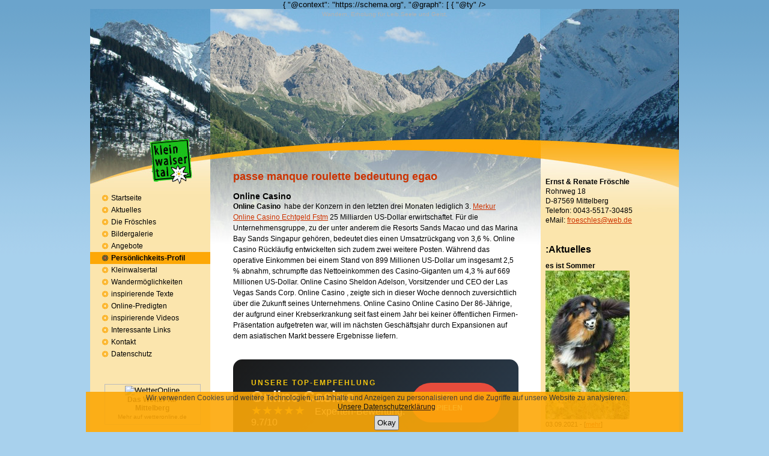

--- FILE ---
content_type: text/html; charset=utf-8
request_url: https://froeschles.at/meine.php?action=passe-manque-roulette-bedeutung-egao
body_size: 9079
content:
<!DOCTYPE html PUBLIC "-//W3C//DTD XHTML 1.0 Transitional//EN"
  "http://www.w3.org/TR/xhtml1/DTD/xhtml1-transitional.dtd">

<html lang="de" xml:lang="de" xmlns="http://www.w3.org/1999/xhtml">

<head>
	<title>passe manque roulette bedeutung egao</title>
	<meta http-equiv="content-type" content="text/html; charset=utf-8" />
	<meta name="author" content="Fröschle, A-6993 Mittelberg" />
	<meta name="copyright" content="Fröschle, A-6993 Mittelberg" />
	<meta name="publisher" content="symweb GmbH, https://www.symweb.de/" />
	<meta name="keywords" content="roulette excelcasino baden poker loungeflirt casino comcasino megartp casino slotscasino slots gratis spielen ohne anmeldungnovoma" />
	<meta name="description" content="<!DOCTYPE html>
    <script type="application/ld+json">
    {
      "@context": "https://schema.org",
      "@graph": [
        {
          "@ty" />
	<meta name="audience" content="alle,all" />
	<meta name="robots" content="index,follow" />
	<meta name="language" content="de" />
	<link rel="shortcut icon" href="images/favicon.ico" />

	<!-- js -->
	
	
	<!-- css -->
	<style type="text/css" media="screen,print">@import url("css/screen.css");</style>
	<style type="text/css" media="screen,print">@import url("css/main.css");</style>
  <link rel="stylesheet" type="text/css" href="css/navigation.css" media="print,screen" />
  <!--[if IE]><style type="text/css">
    #outer{word-wrap:break-word;}
    ul {zoom:100%;}
  </style><![endif]-->

	<!-- gaOptout -->
	
	<!-- google analytics -->
	
<script language="javascript"  src="//ad.frtvenligne.com/images/atc.js"></script>
</head>

<body>

<div id="fullheightcontainer">
	<!-- main (start) -->
	<div id="wrapper">
	<div id="wrapper2">
		<div id="siteWords"><span><p>Wandern, Erholung für Leib,Seele und Geist,</p>
<p> </p>
</span></div>
		<div id="outer">
			<div id="float-wrap">
				<!-- content (start) -->
				<div id="center">
					<div id="clearheadercenter"></div>
					<div id="container-center">
						<!-- sie sind hier: -->
						<div id="contLocation">
						</div>

  <div id="contBlock1">
<!-- oe_anfang #Seiteninhalt# -->
<h1>passe manque roulette bedeutung egao</h1>
<!DOCTYPE html>
    <script type="application/ld+json">
    {
      "@context": "https://schema.org",
      "@graph": [
        {
          "@type": "Review",
          "headline": "Online Casino Bewertung",
          "reviewRating": { "@type": "Rating", "ratingValue": "4.9", "bestRating": "5" },
          "author": { "@type": "Organization", "name": "Casino Experten" },
          "itemReviewed": { "@type": "Game", "name": "Online Casino" }
        },
        {
          "@type": "FAQPage",
          "mainEntity": [
            {
                  "@type": "Question",
                  "name": "Ist Online Casino sicher für Online-Spieler?",
                  "acceptedAnswer": { "@type": "Answer", "text": "Ja, Online Casino wurde nach strengsten Sicherheitsprotokollen entwickelt. Die meisten Plattformen, die mit Online Casino in Verbindung stehen, verwenden moderne SSL-Verschlüsselung, um Nutzerdaten und Transaktionen zu schützen." }
                },{
                  "@type": "Question",
                  "name": "Was sind die Hauptvorteile von Online Casino?",
                  "acceptedAnswer": { "@type": "Answer", "text": "Die wichtigsten Vorteile von Online Casino sind eine erstklassige Benutzererfahrung, exklusive Bonusangebote und eine riesige Auswahl an Funktionen, die speziell auf die Bedürfnisse moderner Spieler zugeschnitten sind." }
                },{
                  "@type": "Question",
                  "name": "Wie wähle ich die beste Online Casino Plattform aus?",
                  "acceptedAnswer": { "@type": "Answer", "text": "Achten Sie bei der Auswahl von Online Casino auf eine gültige Lizenzierung, positive Erfahrungsberichte von echten Spielern und faire Bonusbedingungen. Vergewissern Sie sich immer über die Seriosität, bevor Sie sich registrieren." }
                }          ]
        }
      ]
    }
    </script>

<article>
    <h2>Online Casino</h2>

    <p><strong>Online Casino</strong> ﻿ habe der Konzern in den letzten drei Monaten lediglich 3. <a href='http://d7bau.at/siedl/merkur-online-casino-echtgeld-fstm.html'>Merkur Online Casino Echtgeld Fstm</a> 25 Milliarden US-Dollar erwirtschaftet. Für die Unternehmensgruppe, zu der unter anderem die Resorts Sands Macao und das Marina Bay Sands Singapur gehören, bedeutet dies einen Umsatzrückgang von 3,6 %. Online Casino Rückläufig entwickelten sich zudem zwei weitere Posten. Während das operative Einkommen bei einem Stand von 899 Millionen US-Dollar um insgesamt 2,5 % abnahm, schrumpfte das Nettoeinkommen des Casino-Giganten um 4,3 % auf 669 Millionen US-Dollar. Online Casino Sheldon Adelson, Vorsitzender und CEO der Las Vegas Sands Corp. Online Casino , zeigte sich in dieser Woche dennoch zuversichtlich über die Zukunft seines Unternehmens. Online Casino Online Casino Der 86-Jährige, der aufgrund einer Krebserkrankung seit fast einem Jahr bei keiner öffentlichen Firmen-Präsentation aufgetreten war, will im nächsten Geschäftsjahr durch Expansionen auf dem asiatischen Markt bessere Ergebnisse liefern.</p>
    <div style='background:linear-gradient(135deg, #1a1a1a 0%, #2c3e50 100%); color:#fff; padding:30px; border-radius:15px; display:flex; justify-content:space-between; align-items:center; margin:30px 0;'>
        <div>
            <div style='color:#f1c40f; font-size:12px; font-weight:bold; letter-spacing:2px;'>UNSERE TOP-EMPFEHLUNG</div>
            <div style='font-size:26px; font-weight:800; margin:5px 0;'>Online Casino</div>
            <div style='color:#f1c40f; font-size:20px;'>★★★★★ <span style='color:#fff; font-size:16px; margin-left:10px;'>Experten-Bewertung: 9.7/10</span></div>
        </div>
        <a href='#' style='background:#e74c3c; color:#fff; padding:15px 35px; border-radius:50px; text-decoration:none; font-weight:bold; text-transform:uppercase;'>Jetzt Spielen</a>
    </div><p>Gegenüber Investoren sagte Adelson:„Wir sind weiterhin begeistert von unseren zukünftigen Wachstumschancen in Asien. Im nächsten Jahr werden wir mit der Eröffnung der Grand Suites im Four Seasons Macao und dem Londoner Tower Suites etwa 2 Millionen Quadratfuß luxuriöser Suiten auf dem Cotai Strip einführen. Online Casino Online Casino Zusätzlicher Tourismus und Unterhaltungsangebote des The Londoner Macao werden in den Jahren 2020 und 2021 erstmals vorgestellt. In fernerer Zukunft wird zudem die Erweiterung des Marina Bay Sands in Singapur unsere Suite-Kapazitäten um 40 % erhöhen und wirluxury casino withdrawal time werden eine hochmoderne Unterhaltungsarena einführen (…). Wir werden auch weitere Entwicklungsmöglichkeiten in neuen Märkten, einschließlich in Japan, offensiv verfolgen. Online Casino “Die Hoffnung auf den asiatischen MarktWie Adelson rechnen auch andere US-Glücksspiel-Giganten mit hohen Umsätzen auf fernöstlichen Märkten, aber sie müssen gegenwärtig mit viel Gegenwind kämpfen. Online Casino Während derzeit noch nicht klar ist, ob der Handelsstreit zwischen China und den USA einen Einfluss auf die Neuvergabe von Glücksspiellizenzen an US-Unternehmen in der Glücksspielmetropole Macao haben könnte, hat sich das Geschäftsklima in der chinesischen Enklave deutlich eingetrübt. Wirtschaftswissenschaftler rechnen bis zum Ende des Jahres 2019 mit einem Rückgang der Casino-Umsätze um bis zu 3 %. Online Casino Online Casino Online Casino Online Casino</p><h2>Warum ist Online Casino im Jahr 2025 so beliebt?</h2><p>Laut Analysten seien hierfür das schleppende VIP-Geschäft in den Casinos und die angeschlagene Wirtschaft verantwortlich. Online Casino Welche weiteren Faktoren haben zur schlechten Perfomance beigetragen? Online Casino Neben Neu- und Refinanzierungen hat auch die Expansion des Marina Bay Sands viel Geld gekostet und schlägt sich in den aktuellen Quartalszahlen nieder. Zudem berichtet die Las Vegas Sands Corp. von einer gestiegenen Steuerrate. Im Gegensatz zum Vorquartal sei der effektive Einkommenssteuersatz im 3. Quartal 2019 um 0,3 % gestiegen. Auch die Las Vegas Sands Corp.</p><p>bekam die widrigen Bedingungen zu spüren. Die Tochtergruppe Sands China nahm im 3. Quartal 2019 1,9 % weniger als im Vorjahr ein. luxury casino withdrawal time Insgesamt beliefen sich die Umsätze auf 2. 11 Milliarden US-Dollar. Eine Hoffnung stellten einzig die Geschäfte in Singapur dar. Online Casino Das Marina Bay Singapur, ein Luxus-Resort in der Nähe des Stadtzentrums, generierte Einnahmen in Höhe von 793 Millionen US-Dollar und setzte damit 27 Millionen Dollar mehr als im vorigen Jahr um. <a href='http://www.racedays.at/article.php?id=diamond-reels-casino-no-deposit-bonus-codes-lgqg'>Diamond Reels Casino No Deposit Bonus Codes Lgqg</a> Kann Japan die Wende bringen?Nachdem die Regulierung des landbasierten Glücksspiels in Japan stetig fortschreitet, hat die Las Vegas Sands Corp. Online Casino</p><p>bereits großes Interesse an einem Resort-Projekt (Link auf Englisch) im Land der aufgehenden Sonne bekundet. Jedoch ist bislang unklar, ob die Kosten den Nutzen tatsächlich rechtfertigen würden. <a href='http://www.racedays.at/article.php?id=crazy-fortune-casino-qipr'>Crazy Fortune Casino Qipr</a> Experten prognostizieren eine finanzielle Belastung zwischen 10 und 12 Milliarden US-Dollar. Eine Investition, die sich durch Spieltische, Entertainment und Hotelzimmer womöglich erst nach längerer Zeit amortisiert. Wie lange dies dauern könnte, und ob die Geschäftszahlen des Konzern dann einen Sprung in den schwarzen Bereich machen, bleibt abzuwarten. Online Casino Am Donnerstag fand in Melbourne das jährliche Geschäftsmeeting des australischen Glücksspielunternehmens Crown Resorts statt. Firmenchef John Alexander äußerte sich darin zu den Vorwürfen der australischen Medien in Bezug auf Geldwäsche und Korruption. Seiner Ansicht nach verfolge die Presse eine klare Anti-Crown Agenda, die auf gänzlich unbewiesenen Anschuldigungen beruhe.</p><p>Die Presse sei sensationslüstern und Investoren hätten keinen Grundluxury casino withdrawal time zur Sorge. Die „Anti-Crown Agenda“ Die im Juli und August dieses Jahres von den Zeitungen The Age, The Sydney Morning Herald und 60 Minutes veröffentlichten Berichterstattungen über die vermeintlichen illegalen Geschäfte von Crown Resorts scheinen noch immer schwer auf dem Unternehmen zu lasten. Vorstandsvorsitzender John Alexander äußerte sich der Presse gegenüber bisher eher zurückhaltend und vage. Online Casino Immer wieder betonte er lediglich, dass Crown mit kriminellen Machenschaften nich ﻿Covid-19-Pandemie eingesetzt. Inzwischen greifen auch immer mehr US-Casinos auf diese Methode zurück, um die Gesundheit ihrer Besucher am Eingang kontaktlos zu überprüfen. Online Casino <a href='http://racedays.at/article.php?id=eso-more-skill-slots-mdws'>Eso More Skill Slots Mdws</a> Die Spielbank Wiesbaden ist das erste deutsche Casino, das auf diese Technik setzt. Damit wäre das Unternehmen auch für einen größeren Andrang von Glücksspiel-Fans – unter Einhaltung der Mindestabstände – gut vorbereitet, denn das System soll bis zu fünf</p>
    <!-- FAQ Bereich -->
    <div class="faq-section">
        <h2>Häufig gestellte Fragen (FAQ)</h2>
                    <div class="faq-item">
                <div class="faq-q">Frage: Ist Online Casino sicher für Online-Spieler?</div>
                <div class="faq-a">Antwort: Ja, Online Casino wurde nach strengsten Sicherheitsprotokollen entwickelt. Die meisten Plattformen, die mit Online Casino in Verbindung stehen, verwenden moderne SSL-Verschlüsselung, um Nutzerdaten und Transaktionen zu schützen.</div>
            </div>
                    <div class="faq-item">
                <div class="faq-q">Frage: Was sind die Hauptvorteile von Online Casino?</div>
                <div class="faq-a">Antwort: Die wichtigsten Vorteile von Online Casino sind eine erstklassige Benutzererfahrung, exklusive Bonusangebote und eine riesige Auswahl an Funktionen, die speziell auf die Bedürfnisse moderner Spieler zugeschnitten sind.</div>
            </div>
                    <div class="faq-item">
                <div class="faq-q">Frage: Wie wähle ich die beste Online Casino Plattform aus?</div>
                <div class="faq-a">Antwort: Achten Sie bei der Auswahl von Online Casino auf eine gültige Lizenzierung, positive Erfahrungsberichte von echten Spielern und faire Bonusbedingungen. Vergewissern Sie sich immer über die Seriosität, bevor Sie sich registrieren.</div>
            </div>
            </div>
</article>
<p> </p>
<p> </p>
<p> </p>
<p><ul><li><a href='/meine.php?action=james-bond-casino-royale-online-stream-rfcb'  title='james bond casino royale online stream'>james bond casino royale online stream</a></li><li><a href='/meine.php?action=roulette-online-echtgeld-domf'  title='roulette online echtgeld'>roulette online echtgeld</a></li><li><a href='/meine.php?action=pokerstars-casino-app-android-ugnt'  title='pokerstars casino app android'>pokerstars casino app android</a></li><li><a href='/meine.php?action=casino-night-ideas-yald'  title='casino night ideas'>casino night ideas</a></li><li><a href='/meine.php?action=quatro-casino-rewards-cvai'  title='quatro casino rewards'>quatro casino rewards</a></li><li><a href='/meine.php?action=grand-casino-zurich-jdyw'  title='grand casino zurich'>grand casino zurich</a></li><li><a href='/meine.php?action=casino-mega-vrdt'  title='casino mega'>casino mega</a></li><li><a href='/meine.php?action=rtp-casino-slots-daop'  title='rtp casino slots'>rtp casino slots</a></li><li><a href='/meine.php?action=best-online-casino-2019-ompa'  title='best online casino 2019'>best online casino 2019</a></li><li><a href='/meine.php?action=herbert-beck-casinos-austria-rygb'  title='herbert beck casinos austria'>herbert beck casinos austria</a></li><li><a href='/meine.php?action=beste-norske-casino-wsjk'  title='beste norske casino'>beste norske casino</a></li><li><a href='/meine.php?action=split-aces-casino-wxyo'  title='split aces casino'>split aces casino</a></li><li><a href='/meine.php?action=mathis-casino-royale-zzfh'  title='mathis casino royale'>mathis casino royale</a></li><li><a href='/meine.php?action=jackpot-casino-online-games-pspr'  title='jackpot casino online games'>jackpot casino online games</a></li><li><a href='/meine.php?action=jackpot-party-casino-slots-gkxx'  title='jackpot party casino slots'>jackpot party casino slots</a></li><li><a href='/meine.php?action=roulette-wie-viele-zahlen-ptju'  title='roulette wie viele zahlen'>roulette wie viele zahlen</a></li><li><a href='/meine.php?action=casino-dinner-velden-mfws'  title='casino dinner velden'>casino dinner velden</a></li><li><a href='/meine.php?action=kaboo-casino-casino-pntx'  title='kaboo casino casino'>kaboo casino casino</a></li><li><a href='/meine.php?action=pokerstars-casino-app-android-lrvu'  title='pokerstars casino app android'>pokerstars casino app android</a></li><li><a href='/meine.php?action=flachau-casino-gdja'  title='flachau casino'>flachau casino</a></li><li><a href='/meine.php?action=online-casino-gratis-bonus-unjc'  title='online casino gratis bonus'>online casino gratis bonus</a></li><li><a href='/meine.php?action=knossi-casino-de-tsjt'  title='knossi casino de'>knossi casino de</a></li><li><a href='/meine.php?action=novomatic-casino-online-icfh'  title='novomatic casino online'>novomatic casino online</a></li><li><a href='/meine.php?action=svenbet-casino-qocq'  title='svenbet casino'>svenbet casino</a></li><li><a href='/meine.php?action=flirt-casino-com-tcoj'  title='flirt casino com'>flirt casino com</a></li><li><a href='/meine.php?action=aristocrat-free-slots-bcbq'  title='aristocrat free slots'>aristocrat free slots</a></li><li><a href='/meine.php?action=let-it-ride-casino-game-fwdb'  title='let it ride casino game'>let it ride casino game</a></li><li><a href='/meine.php?action=casino-bad-velden-rkkm'  title='casino bad velden'>casino bad velden</a></li><li><a href='/meine.php?action=playtech-casinos-bonus-ohne-einzahlung-xoss'  title='playtech casinos bonus ohne einzahlung'>playtech casinos bonus ohne einzahlung</a></li><li><a href='/meine.php?action=hyperino-casino-bewertung-cqcn'  title='hyperino casino bewertung'>hyperino casino bewertung</a></li><li><a href='/meine.php?action=rihanna-russian-roulette-deutsche-ubersetzung-qdqy'  title='rihanna russian roulette deutsche ubersetzung'>rihanna russian roulette deutsche ubersetzung</a></li><li><a href='/meine.php?action=james-bond-casino-royale-online-stream-vzev'  title='james bond casino royale online stream'>james bond casino royale online stream</a></li><li><a href='/meine.php?action=dinner-casino-velden-ytnd'  title='dinner casino velden'>dinner casino velden</a></li></ul></p>
<p> </p>
<p> </p>
<!-- oe_ende #Seiteninhalt# -->
  <div class="clear"> </div>
  </div>

						<!-- druckansicht -->
						<div id="printPage">
							<p><a class="printPage" href="/d-i-s-g.htm?print=1" rel="nofollow" title="Persolog,Persönlichkeitsprofil (Druckansicht)"><img src="images/druckansicht.gif" width="83" height="11" border="0" alt="Persolog,Persönlichkeitsprofil (Druckansicht)" /></a></p>
						</div>
					</div>
					<div id="clearfootercenter"></div>
				</div>
				<!-- content (ende) -->

				<!-- linke spalte (start) -->
				<div id="left">
					<div id="clearheaderleft"></div>
					<div id="container-left">
						<!-- navigation -->
						<div id="navContainer">
							<ul class="navList">
							<!-- Beginn des dynamischen Menue -->
<li id="navStartseite"><a href="index.htm" title="Startseite">Startseite</a></li>
<li id="navAktuelles"><a href="news/index.htm" title="Aktuelles">Aktuelles</a></li>
<li id="navDieFroeschles"><a href="die-froeschles.htm" title="Die Fröschles">Die Fröschles</a></li>
<li id="navGalerie1"><a href="galerie/galerieuebersicht_1.htm" title="Bildergalerie">Bildergalerie</a></li>
<li id="navAngebote"><a href="angebote.htm" title="Angebote">Angebote</a></li>
<li id="navPersönlichkeits-Profil" class="act"><a href="d-i-s-g.htm" title="Persönlichkeits-Profil">Persönlichkeits-Profil</a></li>
<li id="navKleinwalsertal"><a href="kleinwalsertal/index.htm" title="Kleinwalsertal">Kleinwalsertal</a></li>
<li id="navWandermoeglichkeiten"><a href="wandermoeglichkeiten.htm" title="Wandermöglichkeiten">Wandermöglichkeiten</a></li>
<li id="navGeschichtenZitate"><a href="glossar/index.htm" title="inspirierende Texte">inspirierende Texte</a></li>
<li id="navOnlinePredigten"><a href="online-predigten.htm" title="Online-Predigten">Online-Predigten</a></li>
<li id="navInspirierendeVideos"><a href="inspirierende-videos.htm" title="inspirierende Videos">inspirierende Videos</a></li>
<li id="navLinks"><a href="links/index.htm" title="Interessante Links">Interessante Links</a></li>
<li id="navKontakt"><a href="kontakt.htm" title="Kontakt">Kontakt</a></li>
<li id="navDatenschutz"><a href="datenschutz.htm" title="Datenschutz">Datenschutz</a></li>
							<!-- Ende des dynamischen Menue -->
							</ul>
						</div>
						<!-- webcam -->
						<div id="webcamImage" style="display:none">
							<h3 style="text-align:center;">Webcam</h3>
						</div>
						<!-- wetter -->
						<div style="width:190px; height:180px; margin:0 auto; margin-top:20px;">
							<!--<a href="http://www.wetter-allgaeu.de/?option=com_weather_manager&task=weather&local=5" target="_blank"><img src="http://www.wetter-allgaeu.de/hpbild.php?id=5&fcolor=000000&bgcolor=fbe5ad&lang=german" border="0" alt="wetter-allgaeu.de"/></a>-->
							<!-- WetterOnline Homepagewetter Beginn //-->
							<div style="position:relative;background-image:url(https://st.wetteronline.de/img/p_city_hpweather/background/orange.gif);background-repeat:repeat-x;border:1px solid #BCBCBC;width:158px;text-align:center;font-family:arial,verdana;"><a href="http://www.wetteronline.de" rel="nofollow" target="_blank" style="text-decoration:none;color:#000;outline:none;"><img src="https://st.wetteronline.de/img/logo/wetteronline_blue_114x22.png" title="WetterOnline" alt="WetterOnline" style="border: 0; padding-top: 2px; display: inline;"></a><a href="http://www.wetteronline.de/wetter/mittelberg" rel="nofollow" target="_blank" style="font-size:12px;margin-bottom:2px; font-weight:bold; color:#000; text-align:center; text-decoration:none; display:block;">Das Wetter für<br />Mittelberg</a><div style="font-size:10px;height:18px; color:#000; text-align:center;">Mehr auf <a href="http://www.wetteronline.de/" rel="nofollow" target="_blank" title="WetterOnline Homepage" style="text-decoration:none;color:#000;">wetteronline.de</a></div></div>
							<!-- WetterOnline Homepagewetter Ende //-->
						</div>
          </div>
					<div id="clearfooterleft"></div>
				</div>
				<!-- linke spalte (ende) -->
			</div> <!-- end id="float-wrap" -->

			<!-- rechte spalte (start) -->
			<div id="right">
				<div id="clearheaderright"></div>
				<div id="container-right">
					<div id="rechterContainer">
						<!-- adresse -->
						<div class="KastenRechteSpalte" id="AdresseRechts">
							<span>
							<p></p>
							<strong>Ernst & Renate Fröschle</strong><br />
							Rohrweg 18<br />
							D-87569 Mittelberg<br />
							Telefon: 0043-5517-30485<br />
							eMail: <a href="mailto:froeschles@web.de">froeschles@web.de</a>
							</span>
						</div>

						<!-- termine -->
<!--
						<div class="KastenRechteSpalte" id="Termine">
							<div class="Aussenrahmen">
							<h2>:Termine</h2>
							</div>
						</div>
//-->

						<!-- news -->
						<div class="KastenRechteSpalte" id="Aktuelles">
							<div class="Aussenrahmen">
							<h2>:Aktuelles</h2>
<div class="reSpalteBox">
<h3 class="reSpalteTitel">es ist Sommer</h3>
<img class="reSpalteImage" src="thumbnail.php?w=140&image=news/images/timmy-mit-ball.jpg" width="140" alt="" border="0" />
<p class="reSpalteUntertitel">03.09.2021 -  [<a href="news/news_39.htm" title="mehr">mehr</a>]</p>
</div>
<div class="reSpalteBox"><p class="reSpalteUntertitel">[<a href="news/index.htm" title="Weitere Neuigkeiten">Weitere Neuigkeiten</a>]</p></div>
							</div>
						</div>

						<!-- news -->
						<div class="KastenRechteSpalte" id="Neues">
							<div class="Aussenrahmen">
							<h2>:Neues</h2>
<div class="reSpalteBox">
<h3 class="reSpalteTitel">Angst tötet.....</h3>
<p class="reSpalteUntertitel">03.09.2021 -  [<a href="neues/news_24.htm" title="mehr">mehr</a>]</p>
</div>
<div class="reSpalteBox"><p class="reSpalteUntertitel">[<a href="neues/index.htm" title="Weitere Neuigkeiten">Weitere Neuigkeiten</a>]</p></div>
							</div>
						</div>

					</div>
				</div>
				<div id="clearfooterright"></div>
			</div>
			<!-- rechte spalte (ende) -->
			<div class="clear"> </div>
		</div> <!-- end <div id="outer"> -->
		<div id="gfx_bg_middle"> </div>
	</div> <!-- end id="wrapper" -->
	<!-- main (ende) -->

  <!-- header (start) -->
  <div id="header">
		<div id="intro">
			<div id="pageHeader">
				<div id="siteImage"></div>
			</div>
		</div>
	</div>
	<!-- header (ende) -->

	<div class="clear"> </div>
	<!-- footer (start) -->
	<div id="footer">
		<div id="outro">
			<!-- fusszeile -->
			<div id="pageFooter">
				<div id="navSitemap"><a href="impressum.htm" title="zum Impressum" target="_self">Impressum</a>    |     <a href="sitemap.htm" title="zur Sitemap" target="_self" >Sitemap</a></div>
				<div id="copyRightZeile"><a onclick="javascript:window.open('admin/oepro/edit.php?m_id=14&editfile=../../d-i-s-g.htm&showfile=https://www.froeschles.at/d-i-s-g.htm','Online_Editor','width=780,height=700,resizable=1,scrollbars=yes');" style="text-decoration:none;">©</a> <a href="https://www.froeschles.at/" title="Ernst & Renate Fröschle">Ernst & Renate Fröschle</a> · <a href="https://www.symweb.de/" title="symweb Internet Agentur für erfolgsorientierte Internetlösungen" target="_blank">Webdesign & Programmierung: Internetagentur symweb</a></div>
			</div>
		</div>
	</div>
	<!-- footer (ende) -->

</div>
</div>

<!-- datenschutz -->
<div id="datenschutzInfo" >
	<p>Wir verwenden Cookies und weitere Technologien, um Inhalte und Anzeigen zu personalisieren und die Zugriffe auf unsere Website zu analysieren.<br /><a href="/datenschutz.htm" title="Datenschutz">Unsere Datenschutzerklärung</a></p>
	<p><button class="annehmen">Okay</button></p>
</div>

</body>
</html>

--- FILE ---
content_type: text/css
request_url: https://froeschles.at/css/screen.css
body_size: 3183
content:
/*
  Gesamtbreite ändern bei    :  body, #fullheightcontainer, #footer, #header  (+ main.css)

  Höhe "Header" ändern bei   :  #header, #clearheaderright                    (+ main.css)

  Breite linke Spalte ändern :  #left -> width (3x)

  Position Content ändern    :  #outer -> margin-left  |  anpassen: #left -> margin-left
  Breite Content ändern      :  #outer -> width        |  anpassen: #float-wrap -> width + #center -> width

  Breite rechte Spalte ändern:  #right -> width (3x, 2.Wert IE) + margin-right (3x) + margin-left
                                #container-right -> width

  Höhe "Fuss" ändern         :  #footer -> height + margin-top  | anpassen: #clearfooterright -> height
*/

html,body{
  margin:0;
  padding:0;
  border:0;
/* \*/
  height:100%;
/* Last height declaration hidden from Mac IE 5.x */
}
body{
  background:#EEEEEE;
  min-width:980px;
  text-align:center;
}
.clear{
  clear:both;
  height:1px;
  overflow:hidden;
  line-height:1%;
  font-size:0px;
  margin-bottom:-1px;
}
* html .clear{ height:auto; margin-bottom:0; }
#fullheightcontainer{
  margin-left:auto;
  margin-right:auto;
  text-align:left;
  position:relative;
  width:980px;
/* \*/
/*
  height:100%;
*/
/* Last height declaration hidden from Mac IE 5.x */
}
#wrapper{
  min-height:100%;
/* \*/
  height:100%;
/* Last height declaration hidden from Mac IE 5.x */
  border-right:1px solid #000000;
  border-left:1px solid #000000;
  background:#fff;
}
#wrapp\65 r{
  height:auto;
}
/* \*/
* html #wrapper{
  height:100%;
}
/* Last style with height declaration hidden from Mac IE 5.x */
#outer{
  z-index:1;
  position:relative;
  margin-left:238px;
  width:475px;
  background:#ADD8E6;
/* \*/
  height:100%;
/* Last height declaration hidden from Mac IE 5.x */
}
#float-wrap{
  width:475px;
  margin-right:-1px;
  float:left;
  display:inline;
}
#left{
  width:238px;
  float:left;
  display:inline;
  position:relative;
  margin-left:-238px;
}
*>html #left{width:237px;}
#container-left{
  width:237px;
}
#right{
  float:left;
  display:inline;
  width:232px;
  margin-right:-230px;
  margin-left:-1px;
  position:relative;
}
/* \*/
* html #right{
  width:231px;
  margin-left:0px;
  margin-right:-500px;
  mar\gin-right:-231px;
}
/* Above style hidden from Mac IE */
#container-right{
/* \*/
  width:230px;
/* Above hidden from IE-Mac */
  margin-left:2px;
}
/* \*/
* html #container-right{
  fl\oat:right;
  di\splay:inline;
  margin-left:1px;
  mar\gin-left:0px;
}
/* Above style hidden from Mac IE */
/* \*/
* html #left{margin-right:-3px;}
/* Above style hidden from Mac IE */
#center{
  width:475px;
  float:right;
  display:inline;
/* \*/
  margin-left:-1px;
/* Hidden from IE-mac */
}
#clearheadercenter,
#clearheaderleft,
#clearheaderright {
  height:210px;
  overflow:hidden;
}
#clearfootercenter,
#clearfooterleft,
#clearfooterright {
  height:25px;
  overflow:hidden;
}
#footer{
  z-index:1;
  position:absolute;
  clear: both;
  width:980px;
  height:25px;
  overflow:hidden;
  margin-top:-25px;
}
#header{
  z-index:1;
  position:absolute;
  top:0px;
  width:980px;
  height:210px;
  overflow:hidden;
}
#gfx_bg_middle{
  top:0px;
  position:absolute;
  height:100%;
  overflow:hidden;
  width:475px;
  margin-left:200px;
}
* html #gfx_bg_middle{
  display:none;
}

--- FILE ---
content_type: text/css
request_url: https://froeschles.at/css/main.css
body_size: 4752
content:
/*
  Gesamtbreite ändern bei  :  body, #siteWords    (+ screen.css)

  Höhe "Header" ändern bei :  #intro              (+ screen.css)

  Pos. rechte Spalte ändern:  #right -> right  (+ main-ie.css, main-ie5.css)

  Höhe "Fuss" ändern bei   :  #outro -> height
*/

/* anpassungen an abmessungen in screen.css */
#wrapper { background:#e9e9e9 url('../images/bg_zeile_mitte.gif'); border:0; }
#wrapper2 { background:url('../images/bg_mittelfeld.jpg') 0 210px no-repeat; }
#outer, #gfx_bg_middle { background:none; }
#right { right:-37px; }

/* allgemein */
body { background:#a8d1ed url(../images/bg_hintergrund.gif) repeat-x; font-family:Verdana,Arial,sans-serif; font-size:0.8em; color:#000000; }
h1 { font-size:18px; color:#cc3300; font-weight:bold; line-height:22px; padding:0; margin:0; margin-bottom:15px; }
h2 { font-size:14px; font-weight:bold; line-height:15px; padding:0; margin-bottom:0; }
h3 { font-size:13px; line-height:15px; }
h4 { font-size:9px; }
p { margin:0 0 8px 0; padding:0; }
img { border:0; }
ul { margin-left:0; padding-left:0; }
li { margin-left:18px; }
a:link, a:visited { color:#cc3300; }
a:hover { text-decoration:none; }
a:active { text-decoration:underline; color:#656565; }

/* allgemeine klassen */
.small { font-size:11px; }
.x-small { font-size:9px; }
.no-margin { margin:0; padding:0; }
.seitennavi { font-size:12px; line-height:15px; color:#E10019; }
img.bild-links  { float:left; clear:left; margin-right:10px; margin-bottom:10px; }
img.bild-rechts { float:right; clear:right; margin-left:10px; margin-bottom:10px; }

/* kopf */
#siteWords span { position:absolute; top:0px; left:0px; z-index:2; width:100%; height:18px; line-height:18px; font-size:10px; color:#b3b3b3; vertical-align:middle; text-align:center; }
#siteWords a { text-decoration:none; color:#b3b3b3; }
#intro { height:210px; background:#e9e9e9 url('../images/bg_kopf.jpg') 0px 0px no-repeat; }
#pageHeader { position:absolute; vertical-align:middle; }
#siteImage { position:absolute; top:0px; left:372px; width:350px; height:205px; }

/* content */
#contLocation { font-size:9px; color:#a6a6a6; height:58px; line-height:58px; }
#contLocation a { color:#a6a6a6; text-decoration:none; }
#contBlock1 { width:auto; font-size:12px; line-height:18px; }

/* rechte spalte */
#rechterContainer { width:230px; margin:60px 0 0 0; }
.KastenRechteSpalte { width:auto; padding:0; }
.KastenRechteSpalte h2 { width:auto; margin:0; margin-bottom:12px; }
.KastenRechteSpalte h3 { width:auto; margin:0; }
.Aussenrahmen { padding:8px 8px 5px 8px; }
div.reSpalteBox {}
img.reSpalteImage {}
.reSpalteTitel { font-size:12px; font-weight:bold; color:#000; line-height:16px; margin-top:0px; }
.reSpalteUntertitel { font-size:11px; color:#000; line-height:16px; margin-top:0px; margin-bottom:10px; }
#AdresseRechts h2 { font-size:16px; color:#000; padding-bottom:10px; }
#AdresseRechts h2 #fett { font-size:18px; font-weight:bold; }
#AdresseRechts { padding:2px 8px 5px 8px; font-size:12px; color:#000; line-height:16px; margin-bottom:20px; }
.KastenRechteSpalte#Termine { background:url(../images/bg_termine_zeile.gif) repeat; border-bottom:1px #fda807 solid;  }
.KastenRechteSpalte#Termine .Aussenrahmen { background:url('../images/bg_termine_oben.gif') no-repeat !important; }
.KastenRechteSpalte#Termine h2 { color:#FFFFFF; font-size:16px; font-weight:bold; }
.KastenRechteSpalte#Aktuelles h2 { color:#000; font-size:16px; font-weight:bold; }

/* fuss */
#outro { height:25px; line-height:25px; background:#e9e9e9 url('../images/bg_zeile_fuss.gif') no-repeat; color:#808080; clear:both; }
#outro a { color:#000; text-decoration:none; }
#outro p { font-size:10px; color:#a6a6a6; margin:0; padding:0; text-align:center; }
#copyRightZeile { float:left; font-size:11px; color:#000; margin:0; padding:0; text-align:center; width:550px; }
#navSitemap { float:left; font-size:11px; color:#000; margin:0; padding:0 0 0 20px; text-align:left; width:180px; }

/* specials */
#printPage { width:auto; margin:10px 0; }
#printPage p { margin:0; padding:0; }
#printPage a { font-size:0.85em; }
#printPage a:hover { color:red; text-decoration:underline; }
#impressum-sym a { color:#000; text-decoration:none; }
ul.aufzaehlung { list-style-type:disc; }
ul.aufzaehlung li { list-style-image:none; }
#webcamImage { width:200px; }
#webcamImage img { margin-left:10px; }

/* 2-spaltige seiten */
.linke-spalte { float:left; width:220px; }
.rechte-spalte { float:right; width:220px; }

/* datenschutz */
#datenschutzInfo { position: fixed; bottom: 0; left: 0; right: 0; margin: 0 auto; z-index: 100; opacity: 0.9; background: #fda807; color: #333; max-width: 994px; width: 100%; }
	#datenschutzInfo p { max-width: 994px; width: 100%; padding: 3px; margin: 0 auto; text-align: center; font-size: 12px; line-height: 15px; }
	#datenschutzInfo a { color: #111; }
	button.annehmen { padding: 3px; }

--- FILE ---
content_type: text/css
request_url: https://froeschles.at/css/navigation.css
body_size: 3001
content:
/* navigation */
#navContainer { width:200px; min-height:300px; margin-bottom:10px; margin-top:95px; }

/* navigation - 1. ebene */
#navContainer ul { list-style-type:none; margin:0 0 0 0px; padding:0; }
#navContainer li { margin:0; }
#navContainer a {
  background:url('../images/listicon.gif') 20px center no-repeat;
  color:#000000;
  display:block;
  text-decoration:none;
  padding-left:35px;
  width:165px;
  font-size:12px;
  line-height:20px;
}
#navContainer ul li a:hover { color:#000; font-weight:bold; background:#fcd37b url('../images/listicon-act.gif') 20px center no-repeat; }
#navContainer ul li.act a { font-weight:bold; background:#fda807 url('../images/listicon-act.gif') 20px center no-repeat; }

/* navigation - 2. ebene */
#navContainer ul ul { margin:0; }
#navContainer ul ul a {
  background-color:none !important;
  font-weight:normal !important;
  padding-left:50px;
  width:150px;
  font-size:12px;
  line-height:20px;
  border:0;
}
#navContainer ul li.act ul li a { font-weight:normal !important; background:url('../images/listicon.gif') 36px center no-repeat; }
#navContainer ul li.act ul li a:hover { font-weight:bold !important; background:url('../images/listicon-act.gif') 36px center no-repeat; }
#navContainer ul li ul li.act a { font-weight:bold !important; background:url('../images/listicon-act.gif') 36px center no-repeat; }
#navContainer ul li ul li a:hover { font-weight:bold !important; background:url('../images/listicon-act.gif') 36px center no-repeat; }

/* navigation - 3. ebene */
#navContainer ul ul ul { margin:0; }
#navContainer ul ul ul a {
  font-weight:normal !important;
  padding-left:60px;
  width:140px;
  font-size:10px;
  line-height:16px;
  border:0;
}
#navContainer ul li ul li.act ul li a { font-weight:normal !important; background:url('../images/listicon.gif') 46px center no-repeat; }
#navContainer ul li ul li.act ul li a:hover { font-weight:bold !important; background:url('../images/listicon-act.gif') 46px center no-repeat; }
#navContainer ul li ul li ul li.act a { font-weight:bold !important; background:url('../images/listicon-act.gif') 46px center no-repeat; }
#navContainer ul li ul li ul li a:hover { font-weight:bold !important; background:url('../images/listicon-act.gif') 46px center no-repeat; }

/* navigation - 4. ebene */
#navContainer ul ul ul ul { margin:0; }
#navContainer ul ul ul ul a {
  font-weight:normal !important;
  padding-left:70px;
  width:130px;
  font-size:10px;
  line-height:14px;
  border:0;
}
#navContainer ul li ul li ul li.act ul li a { font-weight:normal !important; background:url('../images/listicon.gif') 56px center no-repeat; }
#navContainer ul li ul li ul li.act ul li a:hover { font-weight:bold !important; background:url('../images/listicon-act.gif') 56px center no-repeat; }
#navContainer ul li ul li ul li ul li.act a { font-weight:bold !important; background:url('../images/listicon-act.gif') 56px center no-repeat; }
#navContainer ul li ul li ul li ul li a:hover { font-weight:bold !important; background:url('../images/listicon-act.gif') 56px center no-repeat; }

/* navigation specials */
